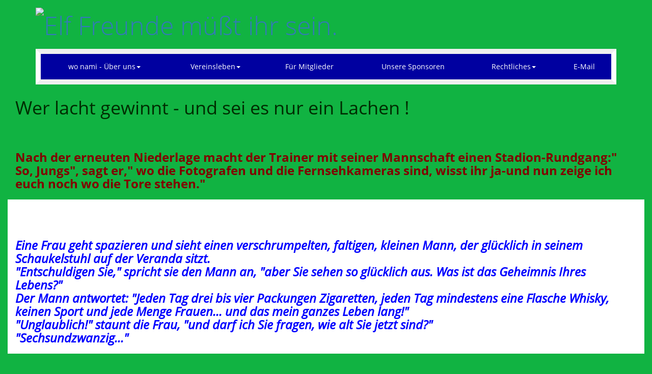

--- FILE ---
content_type: text/html; charset=UTF-8
request_url: https://gw-horka.de/Schmuntzelecke.php
body_size: 3277
content:
<!DOCTYPE html>
<!--[if IE 9]>
<html lang="de" class="ie9">
<![endif]-->
<!--[if !IE]><!-->
<html lang="de">
<!--<![endif]-->
<head>
<meta charset="UTF-8">
<meta http-equiv="X-UA-Compatible" content="IE=edge">
<meta name="viewport" content="width=device-width, initial-scale=1, maximum-scale=2">
<link rel="canonical" href="https://gw-horka.de/Schmuntzelecke.php">
<link rel="icon" type="image/jpeg" href="images/logo.jpg">
<link rel="shortcut icon" href="images/logo.jpg" type="image/jpeg; charset=binary">
<title>SV 'Grün-Weiß 92' Horka e.V. - Wer lacht gewinnt - und sei es nur ein Lachen !</title>
<link href="css/bootstrap.min.css" rel="stylesheet">
<link href="css/style.min.css?v=202406120719312"  rel="stylesheet">
<link href="css/varres.css?v=202406120719312" rel="stylesheet">
<!--[if lt IE 9]>
<script src="js/html5shiv.js"></script>
<script src="js/respond.min.js"></script>
<![endif]-->
<meta name="Generator" content="Tip-and-Go 3.52.1">
<meta name="description" content="Wer lacht gewinnt - und sei es nur ein Lachen !">
<meta name="revisit-after" content="30 days">
<meta name="keywords" lang="de" content="www.gw-horka.de,gw-horka,Grün-Weiß Horka,Grün-Weiß,SV Grün-Weiß 92  Horka e.V.,zeleno-beli,Fußball,alte Herren Horka,01920,Horka,Räckelwitz,Crostwitz,Ralbitz,">
<meta name="robots" content="index, follow,noimageindex">
<style>

</style>
<script defer type="application/javascript" src="js/klaro-config.php?v=202406120719312"></script>
<script defer type="application/javascript" src="js/klaro-no-css.js?v=202406120719312"></script>
</head>
<body>
<script>this.window.focus();var Bild;function Fenster(url,breite,hoehe,sb) {if (Bild && !Bild.closed) Bild.close();Bild=window.open(url,"Detailbilder","width="+breite+",height="+hoehe+",resizable=no,locationbar=no,menubar=no,scrollbars="+sb+",status=no,toolbar=no,dependent=yes,hotkeys=no");Bild.focus();}</script>
<div id="hed">
<div class="container">
<div class="headershadow">
<div> <!-- SchreibeHeaderBar -->
<div class="realnocontainer">
<div class="row headerbg">
<div class="realnocontainer equalheight">
<div class="col-xs-12 col-sm-12 col-md-12 col-lg-12 myheader middle">
<div class="logo">
<a href="/"><img src="images/logo.jpg" class="img-responsive" alt="Elf Freunde müßt ihr sein." title="Elf Freunde müßt ihr sein."></a>
</div>
</div>
</div> <!-- container1 -->
</div><!-- container -->
</div><!-- row -->
</div> <!-- container2 -->
<div class="clearfix"></div>
</div> <!-- SchreibeHeaderBar -->
<div class="realnocontainer header-menu">
<div class="row">
<div class="col-xs-12 col-sm-12 col-md-12 col-lg-12">
<nav class="navbar navbar-default">
<div class="container-fluid mainmenu">
<div class="navbar-header" id="navbar-brand-header">
<button type="button" class="navbar-toggle collapsed" data-toggle="collapse" data-target="#bs-example-navbar-collapse-1" aria-expanded="false"><span class="sr-only">Toggle navigation</span> <span class="icon-bar"></span> <span class="icon-bar"></span> <span class="icon-bar"></span> </button>
<a class="navbar-brand visible-sm visible-xs" id="navbar-brand-content" href="#">SV Grün-Weiß Horka </a>
</div>
<div class="collapse navbar-collapse" id="bs-example-navbar-collapse-1">
<ul class="nav navbar-nav">
<li class="dropdown"><a href="#" class="dropdown-toggle" data-toggle="dropdown" role="button" aria-haspopup="true" aria-expanded="false">wo nami - Über uns<span class="caret"></span></a>
<ul class="dropdown-menu">
<li><a href="index.php">Startseite</a></li>
<li><a href="Vereinschronik.php">Vereinschronik</a></li>
<li><a href="unsere_Mannschaft.php">unsere Mannschaft</a></li>
<li><a href="Anlage_Spielstaette.php">Anlage/Spielstätte</a></li>
<li><a href="Galerie.php">Galerie</a></li>
<li><a href="Schmuntzelecke.php">Schmuntzelecke</a></li>
<li><a href="Presseecho.php">Presseecho</a></li>
</ul>
</li>
<li class="dropdown"><a href="#" class="dropdown-toggle" data-toggle="dropdown" role="button" aria-haspopup="true" aria-expanded="false">Vereinsleben<span class="caret"></span></a>
<ul class="dropdown-menu">
<li><a href="Vereinsleben.php">Vereinsleben</a></li>
<li><a href="unsere_Spiele.php">unsere Spiele</a></li>
<li><a href="Rund_um_den_Verein.php">Rund um den Verein</a></li>
<li><a href="Spielplan.php">Spielplan</a></li>
<li><a href="Ergebnisse_Statistiken.php">Ergebnisse/Statistiken</a></li>
</ul>
</li>
<li><a href="gesichert/index.php">Für Mitglieder</a></li>
<li><a href="Unsere_Sponsoren_21.php">Unsere Sponsoren</a></li>
<li class="dropdown"><a href="#" class="dropdown-toggle" data-toggle="dropdown" role="button" aria-haspopup="true" aria-expanded="false">Rechtliches<span class="caret"></span></a>
<ul class="dropdown-menu">
<li><a href="datenschutz.php">Datenschutzerklärung</a></li>
<li><a href="impressum.php">Impressum</a></li>
</ul>
</li>
<li><a href="E_Mail.php">E-Mail</a></li>
</ul>
</div>
</div>
</nav>
</div>
</div>
</div><!--  container header-menu -->
</div> <!-- headershadow -->
</div> <!-- nocontainer -->
</div> <!-- id=hed -->
<div class="clearfix"></div>
<div id="blg">
<div class="nocontainer">
<div class="main-body content">
<div class="row">
<div class="col-xs-12 col-md-12 col-sm-12 padding-left-right-30 middlerow">
<div id="center">
<div class="inhalt">
<div class="even shadow header">
<div class="realnocontainer">
<section class="main"><h1 class="header">Wer lacht gewinnt - und sei es nur ein Lachen !</h1></section>
</div>
</div> <!-- container-->
<div class="even shadow">
<div class="realnocontainer">
<div class="img-para">
<div><font size=5 color="#ff0000"><b><br></b></font></div><div><font size=5 color="#800000"><b>Nach der erneuten Niederlage macht der Trainer mit seiner Mannschaft einen Stadion-Rundgang:" So, Jungs", sagt er," wo die Fotografen und die Fernsehkameras sind, wisst ihr ja-und nun zeige ich euch noch wo die Tore stehen." </b></font></div></div>
</div> <!-- container-->
</div>
<div class="odd shadow">
<div class="realnocontainer">
<div class="img-para">
<div><font size=5 color="#00ffff"><b><i><br></i></b></font></div><div><font size=5 color="#0000ff"><b><i><br></i></b></font></div><div><font size=5 color="#0000ff"><b><i><br></i></b></font></div><div><font size=5 color="#0000ff"><b><i>Eine Frau geht spazieren und sieht einen verschrumpelten, faltigen, kleinen Mann, der glücklich in seinem Schaukelstuhl auf der Veranda sitzt. </i></b></font></div><div><font size=5 color="#0000ff"><b><i>"Entschuldigen Sie," spricht sie den Mann an, "aber Sie sehen so glücklich aus. Was ist das Geheimnis Ihres Lebens?" </i></b></font></div><div><font size=5 color="#0000ff"><b><i>Der Mann antwortet: "Jeden Tag drei bis vier Packungen Zigaretten, jeden Tag mindestens eine Flasche Whisky, keinen Sport und jede Menge Frauen... und das mein ganzes Leben lang!" </i></b></font></div><div><font size=5 color="#0000ff"><b><i>"Unglaublich!" staunt die Frau, "und darf ich Sie fragen, wie alt Sie jetzt sind?" </i></b></font></div><div><font size=5 color="#0000ff"><b><i>"Sechsundzwanzig..." </i></b></font></div></div>
</div> <!-- container-->
</div>
<div class="even shadow">
<div class="realnocontainer">
<div class="img-para">
<div><font size=5 color="#993300"><b><u><br></u></b></font></div><div><font size=5 color="#993300"><b><u><br></u></b></font></div><div><font size=5 color="#993300"><b><u><br></u></b></font></div><div><font size=5 color="#993300"><b><u>Auf einer diamantenen Hochzeit erkundigt sich der Reporter beim Ehepaar </u></b></font></div><div><font size=5 color="#993300"><b><u>nach dem Geheimrezept für harmonisches Zusammenleben.</u></b></font></div><div><font size=5 color="#993300"><b>„Es begann während unserer Flitterwochen in Mexiko“, erzählt der Mann. </b></font></div><div><font size=5 color="#993300"><b>„Wir hatten einen Ausritt mit Maultieren. </b></font></div><div><font size=5 color="#993300"><b>Beim Aufsteigen trat das Tier meine Frau, worauf sie nur leise sagte ,Eins‘. </b></font></div><div><font size=5 color="#993300"><b>Nach einigen Kilometern wurde das Tier bockig und wollte nicht mehr weiter. </b></font></div><div><font size=5 color="#993300"><b>Sie sagte ganz leise ,Zwei‘. </b></font></div><div><font size=5 color="#993300"><b>In einer Schlucht schließlich wollte das Tier meine Frau abschmeißen. </b></font></div><div><font size=5 color="#993300"><b>Meine Frau sagte ,Drei‘, zog einen Revolver und erschoss das Tier. </b></font></div><div><font size=5 color="#993300"><b>Daraufhin fragte ich sie, ob das denn unbedingt nötig gewesen wäre. </b></font></div><div><font size=5 color="#993300"><b>Sie schaute mich nur an und sagte leise ,Eins‘.</b></font></div><div><font size=4 color="#993300"><b><br></b></font></div></div>
</div> <!-- container-->
</div>
<div class="odd shadow">
<div class="realnocontainer">
<div class="img-para">
<div><font size=5><b><br></b></font></div><div><font size=5><b><br></b></font></div><div><font size=5><b>Treffen sich zwei Freunde. </b></font></div><div><font size=5><b>Sagt der eine: "Du siehst aber schlecht aus. Bist Du krank?" </b></font></div><div><font size=5><b>"Ja. ich war beim Arzt und dieser hat bei mir eine Organverschiebung festgestellt." </b></font></div><div><font size=5><b>"Eine Organverschiebung? Das habe ich noch nie gehört. Was ist das?" </b></font></div><div><font size=5><b>"Meine Leber ist im Arsch!"</b></font></div><div><font size=5><b><br></b></font></div></div>
</div> <!-- container-->
</div>
</div>
</div>
</div>
</div> <!-- row -->
</div> <!-- main-body content -->
</div> <!-- container -->
</div> <!-- blg -->
<div class="clearfix"></div>
<div class="container myf">
<div class="bg-color">
<footer>
<div class="subfooter">
<div class="realnocontainer">
<div class="row">
<div class="col-md-4">
<nav class="navbar navbar-default" >
<div class="navbar-collapse firstfooter" >
<ul class="nav navbar-nav">
<li>©2024 SV Grün-Weiß Horka </li>
</ul>
</div>
</nav>
</div>
<div class="col-md-8">
<nav class="navbar navbar-default" role="navigation">
<div class="navbar-collapse" id="navbar-collapse-2">
<ul class="nav navbar-nav">
<li><a href="index.php">Startseite</a></li>
<li><a href="sitemap.php">Sitemap</a></li>
<li><a href="E_Mail.php">Kontakt</a></li>
<li><a href="datenschutz.php">Datenschutzerklärung</a></li>
<li><a href="impressum.php">Impressum</a></li>
<li><a onclick="return klaro.show();">Cookie-Einstellungen</a></li>
</ul>
</div>
</nav>
</div>
</div>
</div>
</div>
</footer>
</div>
</div> <!-- myf -->
<link href="css/klaro.min.css?v=202406120719312" rel="stylesheet">
<link href="css/lightbox.min.css" rel="stylesheet">
<link href="css/fontawesome-all.min.css?v=202406120719312" rel="stylesheet">
<script src="js/jquery-3.5.1.min.js?v=202406120719312"></script>
<script src="js/bootstrap.min.js"></script>
<script src="js/lightbox.js"></script>
<script src="js/scriptresti.js?v=202406120719312"></script>
</body>
</html>


--- FILE ---
content_type: text/css
request_url: https://gw-horka.de/css/style.min.css?v=202406120719312
body_size: 10149
content:
@font-face {font-family: 'Open Sans';font-style: normal;font-weight: 300;src: url('../fonts/open-sans-v15-latin-300.eot');src: local('Open Sans Light'), local('OpenSans-Light'), url('../fonts/open-sans-v15-latin-300.eot?#iefix') format('embedded-opentype'), url('../fonts/open-sans-v15-latin-300.woff2') format('woff2'), url('../fonts/open-sans-v15-latin-300.woff') format('woff'), url('../fonts/open-sans-v15-latin-300.ttf') format('truetype'), url('../fonts/open-sans-v15-latin-300.svg#OpenSans') format('svg');}@font-face {font-family: 'Open Sans';font-style: normal;font-weight: 400;src: url('../fonts/open-sans-v15-latin-regular.eot');src: local('Open Sans Regular'), local('OpenSans-Regular'), url('../fonts/open-sans-v15-latin-regular.eot?#iefix') format('embedded-opentype'), url('../fonts/open-sans-v15-latin-regular.woff2') format('woff2'), url('../fonts/open-sans-v15-latin-regular.woff') format('woff'), url('../fonts/open-sans-v15-latin-regular.ttf') format('truetype'), url('../fonts/open-sans-v15-latin-regular.svg#OpenSans') format('svg');}@font-face {font-family: 'Open Sans';font-style: italic;font-weight: 400;src: url('../fonts/open-sans-v15-latin-italic.eot');src: local('Open Sans Italic'), local('OpenSans-Italic'), url('../fonts/open-sans-v15-latin-italic.eot?#iefix') format('embedded-opentype'), url('../fonts/open-sans-v15-latin-italic.woff2') format('woff2'), url('../fonts/open-sans-v15-latin-italic.woff') format('woff'), url('../fonts/open-sans-v15-latin-italic.ttf') format('truetype'), url('../fonts/open-sans-v15-latin-italic.svg#OpenSans') format('svg');}@font-face {font-family: 'Open Sans';font-style: normal;font-weight: 600;src: url('../fonts/open-sans-v15-latin-600.eot');src: local('Open Sans SemiBold'), local('OpenSans-SemiBold'), url('../fonts/open-sans-v15-latin-600.eot?#iefix') format('embedded-opentype'), url('../fonts/open-sans-v15-latin-600.woff2') format('woff2'), url('../fonts/open-sans-v15-latin-600.woff') format('woff'), url('../fonts/open-sans-v15-latin-600.ttf') format('truetype'), url('../fonts/open-sans-v15-latin-600.svg#OpenSans') format('svg');}@font-face {font-family: 'Open Sans';font-style: normal;font-weight: 700;src: url('../fonts/open-sans-v15-latin-700.eot');src: local('Open Sans Bold'), local('OpenSans-Bold'), url('../fonts/open-sans-v15-latin-700.eot?#iefix') format('embedded-opentype'), url('../fonts/open-sans-v15-latin-700.woff2') format('woff2'), url('../fonts/open-sans-v15-latin-700.woff') format('woff'), url('../fonts/open-sans-v15-latin-700.ttf') format('truetype'), url('../fonts/open-sans-v15-latin-700.svg#OpenSans') format('svg');}@media only screen and (min-device-width: 320px) and (max-device-width: 667px) {.content-bg {background: #dcdcdc;font-family: 'Open Sans', sans-serif;margin: 0px;}#hed .pre-header-bg {display: block;height: auto;border-bottom: 1px solid #e4e3e3;}#hed .header-bg {background-color: #262626;display: block;height: auto;}#hed .top-lft {text-align: center;margin: 10px 0px 20px;font-family: 'Open Sans', sans-serif;}#hed .top-lft li {margin: 5px 0px;}#hed .pre-header-bg li i {padding-right: 5px;}#hed .logo {font-size: 50px;font-family: 'Open Sans', sans-serif;font-weight: 300;text-align: center;}#hed i.fa.ver-align {vertical-align: middle;}#hed .top-lft li a {color: transparent;}#hed .logo img {text-align: center;margin: 0 auto;}#hed .social-align {text-align: center;margin: 7px 0px;color: #fff;font-size: 12px;}#hed .social-align li a {}#hed .social-align li a:hover {opacity: 0.5;}#hed .top-list-align {text-align: center;margin: 0 0 10px;}#hed .top-list-align li a {font-size: 12px;font-family: 'Open Sans', sans-serif;}#hed .navbar-default {background-color: transparent;margin-bottom: 0px;}#hed .navbar {-webkit-border-radius: 0px;-moz-border-radius: 0px;-o-border-radius: 0px;border-radius: 0px;}#hed .navbar-default .navbar-collapse, #hed .navbar-default .navbar-form {border-color: transparent;}#hed .navbar-default .navbar-nav>li>a {color: #eae8e8;font-size: 14px;font-family: 'Open Sans', sans-serif;}#hed .dropdown-menu>li>a {font-family: 'Open Sans', sans-serif;}#hed .container-fluid {padding-right: 0px;padding-left: 0px;}#hed .navbar-collapse {padding-right: 0px;padding-left: 0px;font-family: 'Open Sans', sans-serif;}#hed .cart a:hover {background-color: #457B9D;color: #F1FAEE;border-color: #457B9D;}#hed .form-control:focus {border-color: #457B9D;outline: 0;-webkit-box-shadow: none;box-shadow: none;}#hed .navbar-default .navbar-nav>.open>a, #hed .navbar-default .navbar-nav>.open>a:focus, #hed .navbar-default .navbar-nav>.open>a:hover {color: #fff;}#hed .dropdown-menu>li>a {font-family: 'Open Sans', sans-serif;color: #000000;}#hed .dropdown-menu>li>a:focus, #hed .dropdown-menu>li>a:hover {color: #fff;text-decoration: none;font-family: 'Open Sans', sans-serif;}#hed .navbar-default .navbar-nav>li>a:focus, #hed .navbar-default .navbar-nav>li>a:hover {color: #fff;font-family: 'Open Sans', sans-serif;}#hed .navbar-nav>li>a {margin: -1px 0px;}#hed .list-align {text-align: center;}#hed .navbar-brand {color: #ccc;font-family: 'Open Sans', sans-serif;}#hed .navbar-nav {margin: 0;}#hed .search-bx {float: right;position: absolute;right: 6%;top: 16%;}#hed input {outline: none;}#hed input[type=search] {-webkit-appearance: textfield;-webkit-box-sizing: content-box;font-family: inherit;font-size: 100%;}#hed input::-webkit-search-decoration, #hed input::-webkit-search-cancel-button {display: none;}#hed input[type=search] {border: solid 1px;padding: 0px 10px 0px 32px;width: 55px;font-family: 'Open Sans', sans-serif;-webkit-border-radius: 10em;-moz-border-radius: 10em;border-radius: 10em;-webkit-transition: all .5s;-moz-transition: all .5s;transition: all .5s;}#hed input[type=search]:focus {width: 210px;background-color: #fff;font-family: 'Open Sans', sans-serif;border: solid 1px #ccc;}#search-bx input[type=search] {width: 11px;height: 30px;padding-left: 15px;color: transparent;cursor: pointer;font-family: 'Open Sans', sans-serif;margin: 7px;}#search-bx input[type=search]:hover {background-color: #fff;}#search-bx input[type=search]:focus {width: 130px;padding-left: 32px;color: #000;background-color: #fff;cursor: auto;font-family: 'Open Sans', sans-serif;}#search-bx input:-moz-placeholder {color: transparent;}#search-bx input::-webkit-input-placeholder {color: transparent;}#hed .label {border-radius: 0;font-family: "Open Sans", sans-serif;font-size: 11px;font-weight: 400;letter-spacing: 1px;}#hed .label-default {background-color: transparent;}#hed .description {color: #f0f0f0;display: block;font-family: "Open Sans", sans-serif;font-size: 14px;font-weight: 400;left: 0;line-height: 22px;margin: 75px auto;padding: 15px 15px 40px;position: absolute;text-align: left;}#hed .short-title {color: #f0fff0;display: block;font-family: "Open Sans", sans-serif;font-size: 18px;font-weight: 700;letter-spacing: 1px;line-height: 20px;margin: 10px 0 auto;padding: 10px;position: absolute;right: 0;text-align: center;left: 0;}}@media only screen and (min-width: 321px) {}@media only screen and (max-width: 320px) {}@media only screen and (min-device-width: 768px) and (max-device-width: 1024px) {.content-bg {background: #dcdcdc;font-family: 'Open Sans', sans-serif;margin: 0px;}#hed .pre-header-bg {display: block;height: auto;border-bottom: 1px solid #e4e3e3;}#hed .header-bg {background-color: #262626;display: block;height: auto;}#hed .top-lft {text-align: right;margin: 22px 0px;font-family: 'Open Sans', sans-serif;}#hed .pre-header-bg li i {padding-right: 5px;}#hed .logo {font-size: 45px;font-family: 'Open Sans', sans-serif;font-weight: 300;}#hed i.fa.ver-align {vertical-align: middle;}#hed .top-lft li a {color: transparent;}#hed .social-align {text-align: left;margin: 7px 0px;color: #fff;font-size: 12px;}#hed .social-align li a:hover {opacity: 0.5;}#hed .top-list-align {text-align: right;margin: 7px 0px;}#hed .top-list-align li a {font-size: 12px;font-family: 'Open Sans', sans-serif;}#hed .navbar-default {background-color: transparent;margin-bottom: 0px;}#hed .navbar {-webkit-border-radius: 0px;-moz-border-radius: 0px;-o-border-radius: 0px;border-radius: 0px;}#hed .navbar-default .navbar-collapse, #hed .navbar-default .navbar-form {border-color: transparent;}#hed .navbar-default .navbar-nav>li>a {color: #eae8e8;font-size: 14px;font-family: 'Open Sans', sans-serif;}#hed .dropdown-menu>li>a {font-family: 'Open Sans', sans-serif;}#hed .container-fluid {padding-right: 0px;padding-left: 0px;}#hed .navbar-collapse {padding-right: 0px;padding-left: 0px;font-family: 'Open Sans', sans-serif;}#hed .cart a:hover {background-color: #457B9D;border-color: #457B9D;}#hed .form-control:focus {border-color: #457B9D;outline: 0;-webkit-box-shadow: none;box-shadow: none;}#hed .navbar-default .navbar-nav>.open>a, #hed .navbar-default .navbar-nav>.open>a:focus, #hed .navbar-default .navbar-nav>.open>a:hover {color: #f0f0f0;}#hed .dropdown-menu>li>a {font-family: 'Open Sans', sans-serif;color: #000000;}#hed .dropdown-menu>li>a:focus, #hed .dropdown-menu>li>a:hover {color: #fff;text-decoration: none;font-family: 'Open Sans', sans-serif;}#hed .navbar-default .navbar-nav>li>a:focus, #hed .navbar-default .navbar-nav>li>a:hover {color: #f0f0f0;font-family: 'Open Sans', sans-serif;}#hed .navbar-nav>li>a {margin: -1px 0px;}#hed .search-bx {float: right;position: absolute;right: 6%;top: 16%;}#hed input {outline: none;}#hed input[type=search] {-webkit-appearance: textfield;-webkit-box-sizing: content-box;font-family: inherit;font-size: 100%;}#hed input::-webkit-search-decoration, #hed input::-webkit-search-cancel-button {display: none;}#hed input[type=search] {border: solid 1px;padding: 0px 10px 0px 32px;width: 55px;font-family: 'Open Sans', sans-serif;-webkit-border-radius: 10em;-moz-border-radius: 10em;border-radius: 10em;-webkit-transition: all .5s;-moz-transition: all .5s;transition: all .5s;}#hed input[type=search]:focus {width: 130px;background-color: #fff;font-family: 'Open Sans', sans-serif;border: solid 1px #ccc;}#search-bx input[type=search] {width: 5px;height: 27px;padding-left: 15px;color: transparent;cursor: pointer;font-family: 'Open Sans', sans-serif;}#search-bx input[type=search]:hover {background-color: #fff;}#search-bx input[type=search]:focus {width: 130px;padding-left: 32px;color: #000;background-color: #fff;cursor: auto;font-family: 'Open Sans', sans-serif;margin-top: 8px;}#search-bx input:-moz-placeholder {color: transparent;}#search-bx input::-webkit-input-placeholder {color: transparent;}#hed .dropdown-menu {border-radius: 0;box-shadow: none;xwidth: 100%;}#hed .label {border-radius: 0;font-family: "Open Sans", sans-serif;font-size: 11px;font-weight: 400;}#hed .label-default {background-color: transparent }#hed .description {color: #f0f0f0;display: block;font-family: "Open Sans", sans-serif;font-size: 14px;font-weight: 400;left: 0;line-height: 22px;margin: 45px auto;padding: 15px 15px 40px;position: absolute;text-align: left;}#hed .short-title {color: #f0fff0;display: block;font-family: "Open Sans", sans-serif;font-size: 18px;font-weight: 700;letter-spacing: 1px;line-height: 20px;margin: 10px 0 auto;padding: 10px;position: absolute;right: 0;text-align: center;left: 0;}}@media only screen and (min-device-width: 768px) and (max-device-width: 1024px) and (orientation: landscape) {}@media only screen and (min-device-width: 768px) and (max-device-width: 1024px) and (orientation: portrait) {}@media only screen and (min-width: 1224px) {#hed .pre-header-bg {height: auto;margin: 0 15px;position: relative;width: auto;}#hed .header-bg {background-color: #262626;display: block;height: auto;}#hed .top-lft {text-align: right;font-family: 'Open Sans', sans-serif;}#hed ul.top-lft li a:hover {background: transparent;text-decoration: none;border-radius: 3px;-webkit-border-radius: 3px;-moz-border-radius: 3px;-o-border-radius: 3px;padding-bottom: 4px;}#hed .pre-header-bg li i {padding-right: 5px;}#hed .logo {font-size: 50px;font-family: 'Open Sans', sans-serif;font-weight: 300;height: auto;}#hed i.fa.ver-align {vertical-align: middle;}#hed .social-align {text-align: left;margin: 7px 0px;font-size: 12px;}#hed .social-align li {font-family: 'Open Sans', sans-serif;font-size: 12px;}#hed .social-align li a:hover {opacity: 0.5;}#hed .top-list-align {text-align: right;margin: 0px;}#hed .top-list-align li {border-left: 1px solid #444;line-height: 35px;padding: 0px 15px;}#hed .top-list-align li:last-child {border-right: 1px solid #444;}#hed .top-list-align li a {font-size: 12px;font-family: 'Open Sans', sans-serif;boder-right: 1px solid #ccc;}#hed .top-list-align li a:hover {text-decoration: none;color: #fff;}#hed .header-menu .navbar-default {background-color: #444;}#hed .navbar {-webkit-border-radius: 0px;-moz-border-radius: 0px;-o-border-radius: 0px;border-radius: 0px;}#hed .navbar-default .navbar-collapse, #hed .navbar-default .navbar-form {border-color: transparent;}#hed .header-menu .navbar-default .navbar-nav>li>a {color: #eae8e8;font-size: 14px;font-family: 'Open Sans', sans-serif;}#hed .container-fluid {padding-right: 0px;padding-left: 0px;}#hed .navbar-collapse {padding-right: 0px;padding-left: 0px;font-family: 'Open Sans', sans-serif;}#hed .cart a:hover {background-color: #457B9D;border-color: #457B9D;}#hed .form-control:focus {border-color: #457B9D;outline: 0;-webkit-box-shadow: none;box-shadow: none;}#hed .navbar-default .navbar-nav>.open>a, #hed .navbar-default .navbar-nav>.open>a:focus, #hed .navbar-default .navbar-nav>.open>a:hover {color: #ffffff;}#hed .dropdown-menu>li>a:focus, #hed .dropdown-menu>li>a:hover {color: #fff;text-decoration: none;font-family: 'Open Sans', sans-serif;}#hed .dropdown-menu>li>a {font-family: 'Open Sans', sans-serif;color: #000000;}#hed .navbar-default .navbar-nav>li>a:focus, #hed .navbar-default .navbar-nav>li>a:hover {color: #FFFFFF;font-family: 'Open Sans', sans-serif;}#hed .navbar-nav>li>a {}#hed .search-bx {float: right;position: absolute;right: 6%;top: 16%;}#hed input {outline: none;}#hed input[type=search] {-webkit-appearance: textfield;-webkit-box-sizing: content-box;font-family: inherit;font-size: 100%;}#hed input::-webkit-search-decoration, #hed input::-webkit-search-cancel-button {display: none;}#hed input[type=search] {border: solid 1px;padding: 0px 10px 0px 32px;width: 55px;font-family: 'Open Sans', sans-serif;-webkit-border-radius: 10em;-moz-border-radius: 10em;border-radius: 10em;-webkit-transition: all .5s;-moz-transition: all .5s;transition: all .5s;}#hed input[type=search]:focus {width: 130px;background-color: #fff;font-family: 'Open Sans', sans-serif;}#search-bx input[type=search] {width: 5px;height: 27px;padding-left: 15px;color: transparent;cursor: pointer;font-family: 'Open Sans', sans-serif;}#search-bx input[type=search]:hover {background-color: #fff;}#search-bx input[type=search]:focus {width: 130px;padding-left: 32px;color: #000;background-color: #fff;cursor: auto;font-family: 'Open Sans', sans-serif;border: 1px solid #868686;}#search-bx input:-moz-placeholder {color: transparent;}#search-bx input::-webkit-input-placeholder {color: transparent;}#hed .label {font-size: 25px;line-height: 27px;letter-spacing: 1px;border-radius: 0px;-webkit-border-radius: 0px;-moz-border-radius: 0px;-o-border-radius: 0px;font-weight: 400;}#hed .label-default {background-color: transparent;}#hed .dropdown-menu {border-radius: 0;box-shadow: none;}#hed .background-bg img {position: fixed;}#hed .description {position: absolute;color: #f0f0f0;display: block;margin: 0 auto;text-align: left;padding: 20px;border: 1px solid #ccc;margin-top: 150px;line-height: 22px;font-family: 'Open Sans', sans-serif;font-weight: 400;font-size: 14px;}#hed .short-title {position: absolute;color: #f0fff0;display: block;margin: 0 auto;text-align: right;margin-top: 320px;line-height: 20px;right: 0;font-family: 'Open Sans', sans-serif;font-weight: 700;letter-spacing: 1px;}}@media only screen and (min-width: 1824px) {}#hed .dropdown-submenu {position: relative;}#hed .dropdown-submenu>.dropdown-menu {top: 0;left: 100%;margin-top: -6px;margin-left: -1px;-webkit-border-radius: 0px;-moz-border-radius: 0px;border-radius: 0px;}#hed .dropdown-submenu:hover>.dropdown-menu {display: block;}#hed .dropdown-submenu>a:after {display: block;content: " ";float: right;width: 0;height: 0;border-color: transparent;border-style: solid;border-width: 5px 0 5px 5px;border-left-color: #cccccc;margin-top: 5px;margin-right: -10px;}#hed .dropdown-submenu:hover>a:after {border-left-color: #ffffff;}#hed .dropdown-submenu.pull-left {float: none;}#hed .dropdown-submenu.pull-left>.dropdown-menu {left: -100%;margin-left: 10px;-webkit-border-radius: 0px;-moz-border-radius: 0px;border-radius: 0px;}#hed .copyright {text-align: center;padding: 10px;}.content-bg {font-family: 'Open Sans', sans-serif;font-size: 14px;line-height: 1.42857143;color: #555;background-color: #fff;}#blg a i.fa, #blg button i.fa {margin: 0px }.space-top {padding: 50px;background: #e6e5e5;margin: 0px 0px 50px 0px;font-size: 45px;font-weight: 600;text-transform: uppercase;letter-spacing: 5px;text-align: center;font-family: 'Open Sans', sans-serif;}.space-bottom {padding: 70px 0px;background: #e6e5e5;margin: 50px 0px 0px 0px;font-size: 45px;font-weight: 600;text-transform: uppercase;letter-spacing: 5px;text-align: center;}#blg .input-group-btn .btn {height: 34px }#blg .info-bar {line-height: 19px;vertical-align: middle;margin-bottom: 20px;background-color: #f5f5f5;padding: 10px;border: 1px solid #ccc;margin-top: 20px;font-size: 12px;font-family: 'Open Sans', sans-serif;}#blg .list-group-item.disabled, #blg .list-group-item.disabled:hover, #blg .list-group-item.disabled:focus {background: -moz-linear-gradient(269deg, #0891FF 0%, #05C1FF 50%, #0891FF 100%);background: -webkit-gradient(linear, left top, left bottom, color-stop(0%, #0891FF), color-stop(50%, #05C1FF), color-stop(100%, #0891FF));background: -webkit-linear-gradient(269deg, #0891FF 0%, #05C1FF 50%, #0891FF 100%);background: -o-linear-gradient(269deg, #0891FF 0%, #05C1FF 50%, #0891FF 100%);background: -ms-linear-gradient(269deg, #0891FF 0%, #05C1FF 50%, #0891FF 100%);background: linear-gradient(181deg, #0891FF 0%, #05C1FF 50%, #0891FF 100%);filter: progid:DXImageTransform.Microsoft.gradient( startColorstr='#0891FF', endColorstr='#0891FF',GradientType=0 );color: #fff !important;}#blg .list-group-item:first-child {border-top-left-radius: 3px;border-top-right-radius: 3px;}#blg .list-group-item {padding: 5px 10px !important;position: relative;background-color: #fff;border: 1px solid #e6e4e4;display: block;border-bottom: transparent;position: relative;border-bottom-right-radius: 0px;border-bottom-left-radius: 0px;}#blg .list-group-item.blog {padding: 14px 20px 8px 20px !important;}#blg .list-group-item-one {background-color: #fff;border: 1px solid #e6e4e4;display: block;padding: 0 20px !important;position: relative;}#blg .list-group-item a {font-family: 'Open Sans', sans-serif;}#blg .list-group.border-bot {border-bottom: 2px solid #e6e4e4 !important;}#blg .list-group.sidebar-overflow {border: 1px solid #cac8c8 !important;}#blg .list-group.sidebar-overflow.half {height: 120px;}#blg label {display: inline-block;font-size: 12px !important;font-weight: 500 !important;margin-bottom: 5px;max-width: 100%;}#blg .yellow {float: right;color: #fffa00;}#blg .green {float: right;color: #00CC00;}#blg .red {float: right;color: #ff3c00;}#blg .gray {float: right;color: #999999;}#blg .orange {float: right;color: #FFCC00;}#blg .blue {float: right;color: #0000FF;}#blg .black {float: right;color: #333333;}#blg .white {float: right;color: #f8f8f8;}#blg .brand-count {font-size: 11px;text-align: left;display: inline-block;padding-left: 10px;color: #7D7B7B;font-family: 'Open Sans', sans-serif;}#blg .label-warning {background-color: #F39300;}#blg .pu-price {text-align: left;}#blg .list-inline > li {line-height: 30px;}#blg p.cross {text-decoration: line-through;font-size: 11px;color: #848484;border-bottom: 1px solid #ccc;}#blg .pu-price .pu-discount, {color: #848484;padding-bottom: 2px;}#blg .pu-old {color: #848484;text-decoration: line-through;}#blg .pu-border-top {border-top: 1px solid #c9c9c9;padding-top: 12px;}#blg .pu-final {color: #333;padding: 2px 0px;}#blg .fk-font-17 {font-size: 17px;font-family: 'Open Sans', sans-serif;}#blg .fk-bold {font-weight: bold;}#blg .pu-emi {color: #565656;}#blg .fk-font-12 {font-size: 11px;}#blg .pu-usp {border-bottom: 1px solid #ccc;border-top: 1px solid #ccc;font-size: 11px;list-style-type: disc;margin-top: 4px;padding-bottom: 5px;padding-left: 10px;font-family: 'Open Sans', sans-serif;}#blg ul.pu-usp li {font-size: 11px !important;color: #848484;line-height: 20px !important;}#blg .new-float {float: right;}@media (max-width: 991px) {#blg .info-bar .products-showing {text-align: center }}#blg .info-bar .products-number-sort {font-size: 13px font-family: 'Open Sans', sans-serif;}@media (max-width: 991px) {#blg .info-bar .products-number-sort {text-align: center;margin-top: 10px }}#blg .info-bar .products-number {text-align: center }#blg .info-bar .products-number strong {margin-right: 10px }#blg .info-bar .products-sort-by {text-align: right;}#blg .info-bar .products-sort-by select {margin-left: 10px;margin-left: 10px;font-size: 12px;height: 25px;padding: 2px 2px;}#blg .btn-default {color: #fff;}@media (max-width: 991px) {#blg .info-bar .products-sort-by {margin: 0 }}@media (max-width: 767px) {#blg .info-bar .products-sort-by {text-align: center;margin: 10px 0 0 }}#blg .product {background: #fff;border-bottom: dotted 1px #e6e6e6;-webkit-box-sizing: border-box;-moz-box-sizing: border-box;box-sizing: border-box;margin-bottom: 30px;overflow: hidden;text-align: center;-webkit-transition: all .2s ease-out;-moz-transition: all .2s ease-out;transition: all .2s ease-out }#blg .product .image {overflow: hidden;position: relative;border: 1px solid #f0f0f0;}#blg .product .image:hover {}#blg .product .image img {-webkit-transition: all .2s ease-out;-moz-transition: all .2s ease-out;transition: all .2s ease-out }@media (max-width: 767px) {#blg .product .image img.img-responsive {min-width: 100% }}#blg .product .image .quick-view-button {position: absolute;top: 50%;margin-top: -15px;left: 50%;margin-left: -50px;-webkit-transition: all .2s ease-out;-moz-transition: all .2s ease-out;transition: all .2s ease-out }#blg .product .image .quick-view-button .btn {opacity: 0;filter: alpha(opacity=0);font-size: 11px;width: 100%;text-align: center;font-family: 'Open Sans', sans-serif;}@media (max-width: 767px) {#blg .product .image .quick-view-button {display: none }}#blg .product .text {padding: 20px;background: #fafafa;}#blg .product .text h3 {font-size: 18px;font-weight: 700;height: 43.2px;margin-bottom: 0 }#blg .product .text h3 a {color: #555 }#blg .product .text p.price {font-size: 18px;font-family: 'Open Sans', sans-serif;}#blg .product .text p.price del {color: #999 }#blg .product .buttons {clear: both;position: absolute;display: none;bottom: 0;-webkit-box-sizing: border-box;-moz-box-sizing: border-box;box-sizing: border-box;width: 100%;border: solid 1px transparent;padding: 20px;background: rgba(255, 255, 255, 0.9);-webkit-transition: all .2s ease-out;-moz-transition: all .2s ease-out;transition: all .2s ease-out;text-align: center }#blg .product .buttons .btn {margin-bottom: 20px }#blg .product:hover {top: 0 }#blg .product:hover .quick-view-button .btn {opacity: .9;filter: alpha(opacity=80) }#blg .product:hover .image img {-webkit-transform: scale(1.1, 1.1);-ms-transform: scale(1.1, 1.1);transform: scale(1.1, 1.1) }#blg .product p.brand {font-weight: 400;font-size: 15px;text-align: left;margin: -5px 0px 5px 0px;padding: 0px;}#blg small, #blg .small {font-size: 12px;font-family: 'Open Sans', sans-serif;font-weight: 400;line-height: 20px;margin-bottom: -4px;color: #333;text-align: left;padding: 5px;}#blg .pages {text-align: center }#blg .pages .pagination {text-align: center }#blg .mainImage {margin-bottom: 40px }#blg a {}#blg a:hover, #blg a:focus {text-decoration: underline }#blg a:focus {outline: none;outline: 5px auto -webkit-focus-ring-color;outline-offset: -2px }#blg .img-rounded {border-radius: 0 }#blg .btn {font-weight: 700;font-family: 'Open Sans', sans-serif;text-transform: uppercase;letter-spacing: .1em;padding: 6px 12px;font-size: 12px;line-height: 1.42857143;border-radius: 0 }#blg .btn-primary {background-color: #fff;}#blg .btn-primary:hover, #blg .btn-primary:focus, #blg .btn-primary:active, #blg .btn-primary.active, #blg .open .dropdown-toggle.btn-primary {background-color: #ebebeb;border-color: #389985 }#blg .btn-primary:active, #blg .btn-primary.active, #blg .open .dropdown-toggle.btn-primary {background-image: none }#blg .btn-primary.disabled, #blg .btn-primary[disabled], fieldset[disabled] .btn-primary, #blg .btn-primary.disabled:hover, #blg .btn-primary[disabled]:hover, fieldset[disabled] .btn-primary:hover, #blg .btn-primary.disabled:focus, #blg .btn-primary[disabled]:focus, fieldset[disabled] .btn-primary:focus, #blg .btn-primary.disabled:active, #blg .btn-primary[disabled]:active, fieldset[disabled] .btn-primary:active, #blg .btn-primary.disabled.active, #blg .btn-primary[disabled].active, fieldset[disabled] .btn-primary.active {background-color: #fff;}#blg .btn-primary .badge {color: #fff;}#blg .btn-primary:hover, #blg .btn-primary:focus, #blg .btn-primary:active, #blg .btn-primary.active {color: #fff;}#blg .btn-lg {padding: 10px 16px;font-size: 18px;line-height: 1.33;border-radius: 0 }#blg .btn-sm {padding: 1px 3px;font-size: 12px;line-height: 1.5;border-radius: 0;font-family: 'Open Sans', sans-serif;}#blg .btn-xs {padding: 1px 5px;font-size: 10px;line-height: 1.5;border-radius: 0;float: right;margin-top: 3px;}#blg .dropdown-menu>li>a {padding: 8px 20px }#blg .label {display: inline;padding: .2em .6em .3em;font-size: 75%;font-weight: 700;line-height: 1;color: #fff;text-align: center;white-space: nowrap;vertical-align: baseline;border-radius: .25em;font-family: 'Open Sans', sans-serif;}#blg label {font-weight: normal }.form-control {display: block;width: 100%;height: 34px;padding: 6px 12px;font-size: 14px;line-height: 1.42857143;color: #555;background-color: #fff;background-image: none;border: 1px solid #ccc;border-radius: 0;-webkit-box-shadow: none;box-shadow: none }#blg .form-control::-moz-placeholder {color: #999;opacity: 1 }#blg .form-control:-ms-input-placeholder {color: #999 }#blg .form-control::-webkit-input-placeholder {color: #999 }#blg .form-control:focus {border-color: #66afe9;outline: 0;-webkit-box-shadow: inset 0 1px 1px rgba(0, 0, 0, .075), 0 0 8px rgba(102, 175, 233, 0.6);box-shadow: inset 0 1px 1px rgba(0, 0, 0, .075), 0 0 8px rgba(102, 175, 233, 0.6) }#blg .form-group {margin-bottom: 20px }#blg .pagination {margin: 20px 0;font-family: 'Open Sans', sans-serif;border-radius: 0 }#blg .pagination>li>a, #blg .pagination>li>span {padding: 6px 12px;line-height: 1.42857143;text-decoration: none;background-color: #fff;border: 1px solid #ddd }#blg .pagination>li>a:hover, #blg .pagination>li>span:hover, #blg .pagination>li>a:focus, #blg .pagination>li>span:focus {background-color: #e6e6e6;border-color: #adadad;}#blg .pagination>.active>a, #blg .pagination>.active>span, #blg .pagination>.active>a:hover, #blg .pagination>.active>span:hover, #blg .pagination>.active>a:focus, #blg .pagination>.active>span:focus {z-index: 2;color: #fff;}#blg .pagination>.disabled>span, #blg .pagination>.disabled>span:hover, #blg .pagination>.disabled>span:focus, #blg .pagination>.disabled>a, #blg .pagination>.disabled>a:hover, #blg .pagination>.disabled>a:focus {color: #999;background-color: #fff;border-color: #ddd }#blg .pagination > li:first-child > a, #blg .pagination > li:first-child > span {margin-left: 0;border-top-left-radius: 0px;border-bottom-left-radius: 0px;}#blg .pagination > li:last-child > a, #blg .pagination > li:last-child > span {border-top-right-radius: 0px;border-bottom-right-radius: 0px;}#blg a.list-group-item.active>.badge, #blg .nav-pills>.active>a>.badge {background-color: #fff }#blg .price-border {border: 1px solid #ccc;}#blg .price-mar {margin: 15px;}#blg .price-range {border: 0;color: #f6931f;font-weight: bold;width: 50%;}.list-tag {margin: 19px 0px 16px 0px;}#blg .list-tag a {margin-bottom: 5px;margin-right: 5px;position: relative;display: inline-block;}#blg .tag {background: #a1b1c1;color: #fff;display: inline-block;font-size: .8em;font-weight: 500;letter-spacing: 1px;padding: 6px 10px;text-transform: uppercase;font-family: 'Open Sans', sans-serif;}#blg .num {background: #ffb600;display: inline-block;font-size: .8em;padding: 6px 10px;color: #fff;position: relative;margin-left: -2px;}input[type="search"] {background: #fff;border: 1px solid #e5e5e5;color: #888;float: left;height: auto;letter-spacing: 1px;margin: 0;padding: 10px;width: 100%;outline: none;font-family: 'Open Sans', sans-serif;}#blg .search_btn {background: none;border: none;color: #ffb600;float: left;right: 0;font-size: 14px;height: 40px;line-height: 38px;min-width: 40px;position: absolute;vertical-align: bottom;}#blg .subscribe {position: relative;margin: 20px 0px 18px 0px;display: block;}#blg .submit_btn {margin-top: 10px;background: #f0f0f0;border: 1px solid #e2e1e1;color: #7D7B7B;padding: 8px;height: auto;width: 100%;border-radius: 0px;}*/#blg a.view-more-one:hover {color: #032aff;}#blg a i.fa.fa-facebook:hover {color: #3b5998;}#blg a i.fa.fa-twitter:hover {color: #1dcaff;}#blg a i.fa.fa-pinterest:hover {color: #c8232c;}#blg .fa.fa-share-alt-square {font-size: 17px;}#blg .pu-price .list-inline {margin-bottom: 11px;}.content-bg {font-family: 'Open Sans', sans-serif;font-size: 15px;color: #333;}.myf p {margin-bottom: 20px;}.myf a {color: #f0f0f0;-webkit-transition: all 0.2s ease-in-out;-moz-transition: all 0.2s ease-in-out;-ms-transition: all 0.2s ease-in-out;-o-transition: all 0.2s ease-in-out;transition: all 0.2s ease-in-out;}.myf a:hover {color: #ccc;}.myf a:focus, .myf a:active {outline: none;color: #ccc;}.myf img {display: block;max-width: 100%;height: auto;}.myf hr.dark, .myf .footer hr {border-color: #333333;}ul {list-style: square;}.list-icons, .list {list-style: none;padding: 0;color: #f0f0f0;}.list-icons li, .list li {padding: 5px 0;}.list-icons li i {width: 25px;text-align: center;}.list li .vertical-divider {padding-right: 15px;position: relative;}.list li .vertical-divider:after {position: absolute;content: "";height: 60%;width: 1px;background-color: #CECECE;right: 9px;top: 5px;}.list-inline {margin-top: 9px;margin-bottom: 8px;}.myf .bg-color {display: block;position: relative;}.myf .bg-texture {}.myf .bg-background {}.myf .bg-gradient {* }.myf .navbar-default .navbar-nav>li>a {color: #f0f0f0;}.myf .footer {padding: 0px;}.myf .bg-texture .footer {padding: 0px;}.myf .bg-gradient .footer {border-top: 5px solid #0F9A0F;border-bottom: 5px solid #0F9A0F;}.myf .bg-background .footer {border-top: 5px solid #0043C7;border-bottom: 5px solid #0043C7;}.myf .subfooter {padding: 15px 0;line-height: 21px }.myf .bg-background .footer {font-size: 14px;color: #f0f0f0;}.myf .footer {font-size: 14px;color: #f0f0f0;}.myf .bg-color .footer {}.myf .bg-gradient .footer {}.myf .bg-background .footer h1, .myf .bg-gradient .footer h1, .myf .bg-background .footer h2, .myf .bg-gradient .footer h2, .myf .bg-background .footer h3, .myf .bg-gradient .footer h3, .myf .bg-background .footer h4, .myf .bg-gradient .footer h4, .myf .bg-background .footer h5, .myf .bg-gradient .footer h5, .myf .bg-background .footer h6, .myf .bg-gradient .footer h6 {color: #f0f0f0;}.myf .footer h1, .myf .footer h2, .footer h3, .myf .footer h4, .footer h5, .myf .footer h6 {color: #f0f0f0;}.myf .footer h2 {font-size: 24px;margin-bottom: 30px;}.myf .subfooter {font-size: 14px;}.myf .subfooter p {margin: 0;color: #f0f0f0;}.myf .bg-background .subfooter p, .myf .bg-gradient .subfooter p {color: #f0f0f0;}@media (min-width: 768px) {.myf .subfooter {text-align: center;}}.myf .footer .btn-white, .myf .subfooter .btn-white {color: inherit;}.myf .footer .btn-white:hover, .myf .subfooter .btn-white:hover {color: #f0f0f0;}.myf .footer-content .btn-white {color: #999;background-color: transparent;border-color: #555;}.myf .subfooter .navbar {margin: 0;min-height: 0;background: transparent;border-color: transparent;}.myf .subfooter .navbar-default .nav > li > a, .myf .subfooter .navbar-default .nav > li {padding: 10px 10px;text-transform: none;line-height: 1;font-size: 12px;font-weight: 400;}.myf .subfooter .navbar-default .nav li:last-child a {border: none;}.myf .subfooter .navbar-default .nav > li > a:hover, .myf .subfooter .navbar-default .nav > .active > a:hover, .myf .subfooter .navbar-default .nav > .active > a:focus {background-color: transparent;text-decoration: underline;}@media (min-width: 768px) {.myf .subfooter .navbar-nav {float: none;margin: 0;text-align: center;}.myf .subfooter .navbar-nav > li {float: none;padding: 5px 0;}.myf .subfooter .navbar-default .nav > li > a {padding: 0px 10px;}}@media (min-width: 992px) {.myf .subfooter {}.myf .subfooter .navbar-nav {margin: 0;text-align: left;}.myf .subfooter .navbar-nav > li {float: left;padding: 0;margin-top: 4px;}.myf .subfooter .navbar-default .nav > li > a {border-right: 1px solid #f0f0f0;}.myf .bg-background .subfooter .navbar-default .nav > li > a {border-right: 1px solid #ccc;}}@media (max-width: 767px) {.myf .subfooter .navbar-default .navbar-toggle:hover, .myf .subfooter .navbar-default .navbar-toggle:focus {background-color: transparent;border-color: #888;}.myf .subfooter .navbar-default .navbar-collapse {border-color: #000000;}}.myf .logo-footer {width: 30%;height: auto;display: block;}@media (max-width: 991px) {.myf .logo img, .header-small .logo img {margin: 0 auto;}.site-slogan {text-align: center;}}@media only screen and (min-device-width: 320px) and (max-device-width: 480px) {.myf .nav>li {position: relative;display: inline-block;}.myf .space-10 {padding-bottom: 10px;}}@media screen and (max-width: 667px) {#hed .label {border-radius: 0;font-family: "Open Sans", sans-serif;font-size: 20px;font-weight: 400;letter-spacing: 1px;line-height: 27px;}}@media screen and (min-width: 304px) and (max-width: 667px) {#hed .navbar {border-radius: 0;padding: 0 15px;}#blg .list-group.sidebar-overflow {border-radius: 3px;}#blg .list-group-item:first-child {margin: 0;border-radius: 3px;}.img-thumbnail.img-responsive {margin: 0 auto;text-align: center;display: block;}.carousel-inner > .item {margin: 10px 0px;}#blg small, #blg .small {color: #333;font-family: "Open Sans", sans-serif;font-size: 12px;font-weight: 400;line-height: 20px;text-align: left;}a.more-link {float: right;text-align: right;}p.mid-para, p.img-para, div.mid-para, div.img-para {color: #333;font-family: "Open Sans", sans-serif;font-weight: 400;line-height: 22px;margin-bottom: 10px;text-align: left;}.right-img, .left-img {float: none !important;;}span.time {padding-right: 5px;}.timechart .time-left {float: right;}kbd {display: block;margin: 20px;padding: 10px;position: relative;}.wBilder-image {height: auto;}.myf .subfooter .navbar-default .nav > li > a {font-size: 13px;font-weight: 400;line-height: 1;padding: 10px;text-transform: none;}.img-thumbnail.img-responsive {}.box {float: left;padding: 0 20px 0 20px;width: 100%;}.space-20 {padding: 20px !important;}.box-bg-1, .box-bg-2 {margin-top: 20px!important;}.dl-horizontal, dl {padding: 10px 20px;}.pad-both {padding: 0px 20px;}.carousel-indicators {bottom: 20px !important;}}@media screen and (min-width: 321px) {}@media screen and (max-width: 320px) {}@media screen and (min-width: 668px) and (max-width: 1223px) {#hed .label {border-radius: 0;font-family: "Open Sans", sans-serif;font-size: 20px;font-weight: 400;letter-spacing: 1px;line-height: 27px;}#hed .navbar {border-radius: 0;padding: 0px;}#blg .list-group.sidebar-overflow {margin: 0 0 15px;border-radius: 3px;}#blg .list-group.sidebar-overflow.left-side-bar {margin-right: -15px;}#blg .list-group.sidebar-overflow.right-side-bar {margin-right: 15px;}#blg .list-group-item:first-child {margin: 0;border-radius: 3px;}.img-thumbnail.img-responsive {margin: 0 auto;text-align: center;display: block;}.carousel-inner > .item {margin: 10px 0px;}#blg small, #blg .small {color: #333;font-family: "Open Sans", sans-serif;font-size: 12px;font-weight: 400;line-height: 20px;text-align: left;}a.more-link {float: right;text-align: right;}p.mid-para, p.img-para, div.mid-para, div.img-para {color: #333;font-family: "Open Sans", sans-serif;font-weight: 400;line-height: 22px;margin-bottom: 10px;text-align: left;}.right-img, .left-img {}.timechart {padding: 0;}span.time {color: #7d7b7b;padding-right: 5px;float: left;}.timechart .time-left {}.wBilder-image {height: 100%;}.myf .subfooter .navbar-default .nav {font-size: 13px;font-weight: 400;line-height: 1;text-transform: none;}.img-thumbnail.img-responsive {}.box {float: left;padding: 0 20px 0 20px;width: 100%;}.space-20 {padding: 20px !important;}.box-bg-1, .box-bg-2 {margin-top: 20px!important;}.dl-horizontal, dl {padding: 10px 20px;}.pad-both {padding: 0px 20px;}.myf .subfooter .navbar-nav > li {display: inline-block!important;}.footer-content {margin-top: 40px;text-align: left;}#hed .pre-header-bg {height: auto;margin: 0 15px;position: relative;width: auto;}#hed .top-lft {font-family: "Open Sans", sans-serif;text-align: right;}.nav > li > a {}.nav > li > a:hover {}}@media screen and (min-width: 668px) and (max-width: 1223px) and (orientation: landscape) {#hed .top-lft {font-family: "Open Sans", sans-serif;text-align: right;}}@media (max-width: 991px) {.navbar-header {float: none;}.navbar-toggle {display: block;}.navbar-collapse {border-top: 1px solid transparent;}.navbar-collapse.collapse {display: none!important;}.header-menu .navbar-nav {float: none!important;margin: 7.5px 0px;}.navbar-nav>li {float: none;}.navbar-nav>li>a {padding-top: 10px;padding-bottom: 10px;}.navbar-text {float: none;margin: 15px 0;}.navbar-collapse.collapse.in {display: block!important;}.collapsing {overflow: hidden!important;}.navbar-header {background: #444 none repeat scroll 0 0;float: none;}}@media screen and (min-width: 668px) and (max-width: 1223px) and (orientation: portrait) {}.left-side-bar {background: #f7f6f6;padding: 10px;margin-right: -15px;border-radius: 3px;display: inline-block;}.right-side-bar {background: #f7f6f6;padding: 10px;margin-right: 15px;border-radius: 3px;display: inline-block;}@media screen and (min-width: 1224px) {}@media screen and (min-width: 1824px) {}body {font-family: 'Open Sans', sans-serif;}.main-body {padding:0px;}.img-thumbnail {border-radius: 0px;}p.mid-para, div.mid-para {font-family: 'Open Sans', sans-serif;font-weight: 400;line-height: 22px;margin-bottom: -4px;text-align: left;padding: 5px 0 5px 0;text-align: left;}*/.space-20 {padding: 20px;}.left-img {float: left;margin: 0px 20px 20px 0px;}.right-img {float: right;margin: 0px 0px 20px 20px;}p.img-para, div.img-para {font-family: 'Open Sans', sans-serif;font-weight: 400;line-height: 22px;margin-bottom: -4px;color: #333;text-align: left;padding: 0px 5px 20px 0px;text-align: left;}p.mar-top-bot,div.mar-top-bot {margin: 20px 0px;}FIELDSET.kontaktform {border: 0;}.kontaktform {PADDING-RIGHT: 0px;PADDING-LEFT: 0px;PADDING-BOTTOM: 0px;MARGIN: 0px;PADDING-TOP: 0px;}.kontaktform LABEL {DISPLAY: block;FLOAT: left;WIDTH: 180px;text-align: left;}.kontaktform INPUT, .kontaktform TEXTAREA, .kontaktform SELECT {BORDER: #e3e4e6 1px solid;PADDING: 2px;BACKGROUND: #f9f9f9;MARGIN: 3px 0px;WIDTH: 250px;}.box {float: left;width: 100%;}.slider-range {width: 29%;float: left;display: inline-block;}.slider-range1 {width: 29%;float: left;display: inline-block;}.ui-widget.ui-widget-content {width: 27%;float: left;margin-left: 12px;display: inline-block;}#hed .header-menu .navbar-default .navbar-collapse {background: #444;}.nav > li > a {padding: 15px;}.nav > li > a:hover {padding: 15px;}h1 {font-family: 'Open Sans', sans-serif;}.media:nth-child(even) {background: #e9e9e9;}.para-top {margin: 15px 0px;}.carousel-control.left, .carousel-control.right {background-image: none;}h5.wBilder {position: relative;text-align: center;font-size:12px;}h5.wBilder span {padding: 2px 10px;position: relative;z-index: 1;boder-radius: 3px;}h5.wBilder span.gray {background: #e4e3e3;border: 1px solid #ccc;color: #333;padding: 5px 10px;position: relative;z-index: 1;boder-radius: 3px;float: none !important;}h5.wBilder:before {content: "";display: block;height: 1px;position: absolute;top: 50%;width: 100%;}h5.wBilder:before {left: 0;}span.time {padding-right: 5px;color: #7D7B7B;}.timechart .time-left {float: right;}a.more-link {text-align: right !important;font-size: 11px !important;color: #0000FF !important;text-decoration: underline !important;float: right;}a.more-link:hover {color: #0099FF !important;letter-spacing: 1px;}.main {position: relative;width: 100% }.main h1 {margin: 0;font-weight: 400;font-family: 'Open Sans', sans-serif;position: relative;padding: 15px 15px 15px 0px;border-radius: 3px;}.box-bg-1 {background: #f0f0f0;padding: 10px;border: 1px solid #e2e0e0;}.box-bg-2 {background: #e8e8e8;padding: 10px;border: 1px solid #e2e0e0;}.label-default {background-color: transparent;}.navbar-default .navbar-collapse, .navbar-default .navbar-form {border-color: transparent;}.label {white-space: normal;padding:0;}@media screen and (max-width: 767px) {#blg .list-group.sidebar-overflow.left-side-bar {margin-left: 0px;margin-right: 0px;}#blg .list-group.sidebar-overflow.right-side-bar {margin-left: 0px;margin-right: 0px;}}@media screen and (min-width: 768px) {.padding-left-30 {padding-left:30px;}.padding-right-30 {padding-right:30px;}.padding-left-right-30 {padding-left:30px;padding-right:30px;}}.carousel img {margin: auto;}.img-thumbnail {background-color: transparent;border: none;}.media:first-child {margin-top: 15px;}.animated img {-webkit-transition: all .2s ease-out;-moz-transition: all .2s ease-out;transition: all .2s ease-out;z-index:1;}.animated img:hover {-webkit-transform: scale(1.1, 1.1);-ms-transform: scale(1.1, 1.1);transform: scale(1.1, 1.1);}.navbar-collapse.firstfooter {border-top: none;}.space-10 {padding: 10px !important;}img.wBilder-image {margin-top:4px }#blg .carousel-inner > .active, #blg .carousel-inner > .next, #blg .carousel-inner > .prev {display: flex ;align-items: center;justify-content: center;}.carousel-fade .carousel-inner .item {opacity: 0;transition-property: opacity;}.carousel-fade .carousel-inner .active {opacity: 1;}.carousel-fade .carousel-inner .active.left, .carousel-fade .carousel-inner .active.right {left: 0;opacity: 0;z-index: 1;}.carousel-fade .carousel-inner .next.left, .carousel-fade .carousel-inner .prev.right {opacity: 1;}.carousel-fade .carousel-control {z-index: 2;}@media all and (transform-3d), (-webkit-transform-3d) {.carousel-fade .carousel-inner > .item.next, .carousel-fade .carousel-inner > .item.active.right {opacity: 0;-webkit-transform: translate3d(0, 0, 0);transform: translate3d(0, 0, 0);}.carousel-fade .carousel-inner > .item.prev, .carousel-fade .carousel-inner > .item.active.left {opacity: 0;-webkit-transform: translate3d(0, 0, 0);transform: translate3d(0, 0, 0);}.carousel-fade .carousel-inner > .item.next.left, .carousel-fade .carousel-inner > .item.prev.right, .carousel-fade .carousel-inner > .item.active {opacity: 1;-webkit-transform: translate3d(0, 0, 0);transform: translate3d(0, 0, 0);}}.img-thumbnail.center {margin-left: auto;margin-right: auto;display: block;}body:after {content: url(../fix/close.png) url(../fix/loading.gif) url(../fix/prev.png) url(../fix/next.png);display: none;}.lb-cancel {background: url(../fix/loading.gif) no-repeat;}.lb-nav a.lb-prev {background: url(../fix/prev.png) left 48% no-repeat;}.lb-nav a.lb-next {background: url(../fix/next.png) right 48% no-repeat;}.lb-data .lb-close {background: url(../fix/close.png) top right no-repeat;}@media screen and (min-width: 668px) {.imgw50 {max-width:50% }kbd {display: block;font-family: "Open Sans", sans-serif;margin: 10px;padding: 10px;position: relative;text-align: center;}}address {padding: 0px;padding-left: 5px;margin-bottom: 10px;}.navbar {border:none }.adr-footer {padding-left:10px }.breakword {overflow-wrap: break-word;word-wrap: break-word;-ms-word-break: break-all;word-break: break-word;-ms-hyphens: auto;-o-hyphens: auto;-moz-hyphens: auto;-webkit-hyphens: auto;hyphens: auto;}i.fa {text-align: center;}.list-group.sidebar-overflow {width:100% }#hed .headeradressv1 {font-size: 80%;line-height: inherit;}.halfline {margin-bottom:6px }.block {display:block !important }.zeitenv4 {float:right;margin-left:15px }.addressv4r {float:left;margin-right:15px }.headerv4 {padding-top:10px }.notopmargin{margin-top: 0px;}#carousel-master .img-thumbnail {padding:0px }#carousel-master .carousel-inner > .item {margin:0px }@media screen and (min-width: 768px) {.odd,.even {margin-left: -15px;margin-right: -15px;}}.odd,.even {padding-left:15px;padding-right:15px;padding-top: 1px;}h5.link {padding-left:5px }h4.team {position: relative;text-align: center;font-size:14px;}h4.team span {padding: 2px 10px;position: relative;line-height:30px;}h4.team:before {content: "";display: block;height: 1px;position: absolute;top: 50%;width: 100%;}h4.team:before {left: 0;}dl.preis{margin-left:5px }dd.preis{font-size:12px;font-style:italic;margin-bottom:5px;}dt.preis{font-size:16px }.ausstattung {font-weight: 700;font-size:14px }.sup {color:#ff0000;vertical-align: super;font-size: smaller;}.form-group.myform {display:none }#hed .pre-header-bg {margin:0 }.nocontainer {padding-right: 15px;padding-left: 15px;margin-right: auto;margin-left: auto;}.myf .navbar-collapse {box-shadow: none }.list-group-item {text-align: left }#hed .menucontainer {padding-right: 15px;padding-left: 15px;}.adressbar{padding-bottom: 8px }kbd {border-radius: 0px }.nobr {white-space: nowrap;}.col-teaser {padding:15px;}#blg div.center {margin-bottom: 0px;position:relative;text-align:center }.col-teaser-inner-l .list-group-item,.col-teaser-inner-r .list-group-item {text-align: center;}.btn-holder {justify-content: flex-end;display: flex;position:absolute;bottom:10px;right:10px;}.equalheight {display: inherit;display: -webkit-box;display: -moz-box;display: -ms-flexbox;display: -webkit-flex;display: flex;}@media (max-width: 767px) {.equal, .equalheight{display: block;}}h1.header {padding-bottom: 15px;}h2.service {margin-top: 10px;padding-bottom: 10px;margin-bottom:0px }@media (max-width: 767px) {.varcontainer {padding-left:0px;padding-right:0px }}@media (min-width: 768px) {.varcontainer {width:100%;max-width: 750px;padding-left:30px;padding-right:30px }}@media (min-width: 992px) {.varcontainer {width:100%;max-width: 970px;padding-left:30px;padding-right:30px }}@media (min-width: 1200px) {.varcontainer {width:100%;max-width: 1170px;padding-left:30px;padding-right:30px }}.ds a,.form-check-label a{text-decoration: underline;}input[type="checkbox"].leftbox {float:left;margin-right:10px }#autoliste{margin-bottom:25px }.jplist-range-slider .value{margin:0 15px 0 3px }.jplist-range-slider .ui-slider{margin-right:15px }.jplist-range-slider .ui-slider{float:left;width:125px }@media only screen and (max-width:600px) {.jplist-panel{display:block }}.jplist-range-slider .value{margin-top:3px;font-size:14.4px }.preishidden,.kmhidden{display:none }.leftslider{width:40px;display:block;float:left }.jplist-drop-down ul li{overflow:hidden }.jplist-drop-down .jplist-dd-panel:after{z-index:1 }h3.NoTopMargin {margin-top:0 }.jplist-panel.box.panel-top {margin-bottom:20px }.bottom20 {margin-bottom:20px }.row.wBilder {padding-bottom:10px }.even.shadow.header{padding-bottom:25px;}.jplist-panel .jplist-pagination .jplist-pagingprev button,.jplist-panel .jplist-pagination .jplist-pagingnext button {font-family: 'Open Sans', sans-serif;}@media screen and (min-device-width : 385px) {.cc-window.cc-floating {max-width:none;flex-direction:row;}.cc-floating .cc-message {width:100%;margin-bottom:0px;}.cc-window.cc-floating .cc-compliance {margin-top:-5px;float:right;}.cc-link {padding-left:0px;}.cc-window.cc-floating .cc-compliance {min-width:100px;}.cc-bottom {bottom:0;}}.navbar-nav > li > .dropdown-menu {min-width:100% }kbd {text-align:center }.nolrpadding {padding-right: 0px;padding-left: 0px;}.norpadding {padding-right:0px;}.nolpadding {padding-left:0px;}.right-side-bar .right,.left-side-bar .leftbox, p.rightname {padding-left:5px;padding-top:5px }.xcol-teaser-inner-r div div,.xcol-teaser-inner-l div div {padding:0 5px 5px 5px }#fbtooglebtn {background-color: transparent;border: 1px solid #3b5998;color:#3b5998;white-space: normal;}.img-fb{width:185px;display:block }.dropdown-menu {border: 0px }#navbar-brand-content{margin-left:0px }.headerbg {margin-left: auto;margin-right: auto;}#fbdis {color:#3b5998;border: 1px solid #3b5998;}#fbdis a {color:#3b5998 }h1,h2 {-ms-hyphens: auto;-webkit-hyphens: auto;hyphens: auto }.ui-slider .ui-slider-range,.ui-slider .ui-slider-handle,.jplist-drop-down .jplist-dd-panel::after{z-index:0 !important;}
#map-container div {color: #000000}
#blg .btn-default {background-color: transparent;}
.noframe{border:none}
.myform{display:none;}
.cc-link,.cc-link:hover,.cc-link:active {font-size: 16px;}
#thumbnailView,.thumbnailSelectionRing,#viewerContainer,#viewer,#viewer * {
	-webkit-box-sizing:content-box;
	-moz-box-sizing:content-box;
	box-sizing:content-box;
}
#documentProperties,#openFile,#viewBookmark  { display: none !important; }
body.afpdf {background-color: #fff;background-image: none;}
.pdffooter {padding-bottom: 0px;}	
.fa-file-pdf {color:#ff2116}
.fa-file-excel {color:#207446}
.fa-file-word {color:#295598}
.fa-file-powerpoint {color:#cb4a32}
.fa-file-archive {color:#FFE187}
.zeitenv,.zeiteni,.zeitenb {padding-left: 5px;text-align:right}
.embed-responsive-210by297 {padding-bottom: 141.42%;}
.sm-bar {
	position: fixed;
	z-index: 2000;
	width:0px;
}
.sm-bar a.sm-bar-link {
	text-decoration: none;
	width: 256px;
	background: #3b5999;
	color: #fff;
	display: flex;
	justify-content: flex-end;
	align-items: center;
	padding: 5px;
	font-size: 14px;
	transform: translateX(-220px);
	-webkit-transform: translateX(-220px);
	-ms-transform: translateX(-220px);
	transition: all 0.2s linear;
	-webkit-transition: all 0.2s linear;
	-ms-transition: all 0.2s linear;
}
.sm-bar .sm-bar-link.facebook {
	background: #1877f2; 
}
.sm-bar .sm-bar-link.twitter {
	background: #00aced;
}
.sm-bar .sm-bar-link.instagram {
	background: #e4405f;
}
.sm-bar .sm-bar-link.google {
	background: #cccccc;
}
.sm-bar .sm-bar-link.youtube {
	background: #cd201f;
}
.sm-bar .sm-bar-link.linkedin {
	background: #0077B5;
}
.sm-bar .sm-bar-link.whatsapp {
	background: #25d366;
}
.sm-bar .sm-bar-link.sonst {
	background: #8e8e93;
}
.sm-bar a.sm-bar-link i {
	padding-left: 10px;
	font-size: 30px !important;
}

.sm-bar a.sm-bar-link:hover,.sm-bar #grating:hover {
	transform: translateX(0);
	-webkit-transform: translateX(0);
	-ms-transform: translateX(0);
}	
.sm-bar a.sm-bar-link.sonst i,.sm-bar a.sm-bar-link.facebook i {
	padding-left: 9px;
}
.sm-bar #grating {
    background-color: #fff;
    color: #000;
    z-index: 999;
    padding: 10px;
    font-size: 14px;
    white-space: nowrap;
	border:1px solid #ccc;
	width: 256px;
}
.sm-bar #grating a.gratingtext {color: #000;}
.sm-bar #grating .gratingtext:hover,.sm-bar #grating .gratingtext:focus{
	text-decoration:none;color:#000;
}
.sm-bar #grating .gstars {
    background-repeat: repeat-x;
    display: inline-block;
    overflow: hidden;
    position: relative;
}
.sm-bar #grating .gstars, .sm-bar #grating .gstars span {
    background-size: 16px 14px;
    height: 14px;
    top: 0px;
    width: 80px;
}
.sm-bar #grating .gstars span {
	background-image: url([data-uri]);
    background-repeat: repeat-x;
    display: block;
}
.sm-bar #grating .gtotal {font-size:16px}
.sm-bar #grating .close {
    position: absolute;
    top: 0;
    right: 0;
    padding: 5px;
    background-color: #ccc;
	border: none;
}
.cmbtndirectr,.cmbtncm{
    border: none;
	white-space: normal;
}

#map-canvas {
  height: 600px;
  width: 100%;
  max-width: 100%;
  position: relative;
}

#map-container {
  position: relative;
}

#map-container .placeDiv {
  z-index: 9999;
  position: absolute;
margin-top:45px;					
}
#map-container .placecard__container {
  box-shadow: rgba(0, 0, 0, 0.298039) 0px 1px 4px -1px;
  max-width: 330px;
  width: 100%;
  background: white none repeat scroll 0% 0%/auto padding-box border-box;
  border-radius: 2px 2px 2px 2px;
  font: normal normal normal normal 11px / normal Roboto, Arial, sans-serif;
  margin: 10px;
  padding: 9px 4px 9px 11px;
  overflow: hidden;
}
#map-container .placecard__left {
  float: left;
  width: 75%;
}
#map-container .placecard__right {
  text-align: center;
  float: left;
  width: 25%;
}
#map-container .placecard__business-name {
  cursor: default;
  height: 19px;
  text-overflow: ellipsis;
  white-space: nowrap;
  width: 200px;
  perspective-origin: 100px 9.5px;
  transform-origin: 100px 9.5px;
  font: normal normal 500 normal 14px / normal Roboto, Arial;
  overflow: hidden;
  margin: 0;
  color:black;
}
#map-container .placecard__info {
  color: #5b5b5b;
  cursor: default;
  height: 32px;
  width: 200px;
  column-rule-color: #5b5b5b;
  perspective-origin: 100px 16px;
  transform-origin: 100px 16px;
  border: 0px none #5b5b5b;
  font: normal normal normal normal 12px / normal Roboto, Arial;
  margin: 6px 0px 0px;
  outline: #5b5b5b none 0px;
}
#map-container .placecard__direction-icon {
    height: 22px;
    width: 22px;
    margin-right: auto;
    margin-left: auto;
 }
#map-container .placecard__direction-link {
    color: rgb(58, 132, 223);
    display: block;
    height: 43px;
    text-decoration: none;
    width: 54.7344px;
  }
#map-container .fa-directions:before {
    color: rgb(58, 132, 223);
}
#map-container .placecard__view-large {
    display: block;
    margin-top: 10px;
    color: rgb(58, 132, 223);
    text-decoration: none;
}	 
#blg .btn-lg {word-break: break-word;}
@media screen and (max-width: 667px) {
#carousel-master .carousel-caption div {display:none}
#carousel-master .carousel-caption {bottom: initial;top: 0%;}
#carousel-master .carousel-caption h3 {margin-top:0px;font-size:16px}
#carousel-master .carousel-indicators {display:none}
}
#grating {
    transform: translateX(0);
    -webkit-transform: translateX(0);
    -ms-transform: translateX(0);
}

--- FILE ---
content_type: text/css
request_url: https://gw-horka.de/css/varres.css?v=202406120719312
body_size: 2043
content:
@charset "utf-8";
#hed,#blg,body {background-color:#11B342}
#hed .headerbg {margin-bottom:0px}
#hed .header-menu .navbar {margin-bottom:10px}
#hed .adressbar {margin-bottom:0px}
.headershadow {margin-bottom: 10px}
.main-body {margin-bottom: 0px}
.headerbg{background-color:#11B342}
.even {background-color:#11B342}
.content.odd {background-color:#ffffff}
.odd {background:#ffffff}
.left-side-bar{background-color:#C0C0C0}
#blg .left-side-bar .list-group-item {border: 1px solid #C0C0C0;border-bottom: transparent}
#blg .list-group.sidebar-overflow.left-side-bar {border: 2px solid #FFFFFF  !important;}
.col-teaser-inner-l {border: 2px solid #FFFFFF !important;background-color:#C0C0C0;height:100%}
#blg .list-group.sidebar-overflow.right-side-bar {border: 2px solid #FFFFFF  !important}
.col-teaser-inner-r {border: 2px solid #FFFFFF !important;background-color:#C0C0C0;height:100%}
.right-side-bar{background-color:#C0C0C0}
#blg .right-side-bar .list-group-item {border: 1px solid 2;border-bottom: transparent}
.myf .bg-color {background:#FFFFFF}
.label {color:#CE0000}
.label.normal{color:#FFFFFF}
#hed .headeradress,#hed .headeradress a {color:#FFFFFF !important;}
.claim {color:#000000}
.content div,.content p,/*.content a,*/.jplist-drop-down .jplist-dd-panel::after,.jplist-panel .jplist-pagination button  {color:#002D00}
.carousel-indicators .active {background-color:#002D00;}
.carousel-indicators li{border: 1px solid #002D00;background-color:rgba(0,0,0,0)}
.content .odd div,.content .odd p,/*.odd .content a,*/.odd .jplist-drop-down .jplist-dd-panel::after,.odd .jplist-panel .jplist-pagination button  {color:#000000}
.odd .carousel-indicators .active {background-color:#000000;}
.odd .carousel-indicators li{border: 1px solid #000000;background-color:rgba(0,0,0,0)}
#blg .btn-default {color:#002D00;background-color:none;border-color: #ccc;}
.content h5 span, .content h4.team span {background:#11B342;border: solid 1px #FFFFFF}
.content .odd h5 span, .content .odd h4.team span {background:#ffffff;border: solid 1px #FFFFFF}
.content h5:before,.content h4.team:before  {background-color: #FFFFFF}
.myf .navbar-default .navbar-nav>li>a,.myf .navbar-default .navbar-nav>li {color : #004020}
@media (min-width: 992px) {.myf .subfooter .navbar-default .nav > li > a {border-right: 1px solid #004020}}
.subfooter .navbar-default .navbar-collapse,.subfooter  .navbar-default .navbar-form {border-color: #004020;}
#blg .list-group-item.left, #blg .left .btn-mehr, #blg .btn-holder .btn-mehr-l {background-color:#CE0000;color:#FFFFFF}
#blg .list-group-item.right, #blg .right .btn-mehr, #blg .btn-holder .btn-mehr-r {background-color:#CE0000;color:#FFFFFF}
kbd {background-color:#CE0000;color:#FFFFFF}
#blg .right-side-bar i.far.fa-id-card {color:#FFFFFF}
#blg .list-group-item a i.fa, #blg .list-group-item.right i.fa {color:#FFFFFF}
#blg .left div,#blg .col-teaser-inner-l div {color:#CE0000}
#blg right-side-bar div, #blg .right-side-bar div ,.content .right-side-bar div,.content .right-side-bar p,#blg .right-side-bar i.fa,a.address,span.time, address,.col-teaser-inner-r div{color:#CE0000}
#hed .header-menu .navbar-default,#hed .header-menu .navbar-default .navbar-collapse {background-color:#660033}
#hed .header-menu .navbar-default ul li,#hed .header-menu .navbar-default .navbar-collapse ul li,.header-menu .navbar-header,.cmbtndirectr,.cmbtncm,.cmbtndirectr:focus,.cmbtncm:focus{background-color:#0000A0}
#hed .header-menu .navbar-default .navbar-nav > li > a,.cmbtndirectr,.cmbtncm {color:#FFFFFF}
.navbar-default .navbar-toggle,.navbar-default .navbar-brand {border-color:#FFFFFF;background-color: transparent;color:#FFFFFF}
.navbar-default .navbar-toggle .icon-bar {background-color:#FFFFFF}
.navbar-default .navbar-brand,.navbar-default .navbar-brand:focus,.navbar-default .navbar-brand:hover {color:#FFFFFF;background-color:transparent}
#hed .header-menu .navbar-default .navbar-nav > li > a:hover,#hed .header-menu .navbar-default .navbar-nav > .open > a,#hed .header-menu .navbar-default .navbar-nav > .open > a,#hed .header-menu .navbar-default .navbar-nav > .open > a:focus, #hed .header-menu .navbar-default .navbar-nav > .open > a:hover,.cmbtndirectr:hover,.cmbtncm:hover,.cmbtndirectr:active,.cmbtncm:active,.cmbtndirectr:active:focus,.cmbtncm:active:focus {color:#FFFFFF;background-color:#CE0000}
.navbar-default .navbar-toggle:hover, .navbar-default .navbar-toggle:focus {border-color:#FFFFFF;background-color:#CE0000}
.navbar-default .navbar-toggle:hover .icon-bar, .navbar-default .navbar-toggle:focus .icon-bar {background-color:#FFFFFF}
.header-menu .navbar-default,.dropdown-menu  {border-top: solid 10px #EFEFEF}
.header-menu .navbar-default,.dropdown-menu  {border-right: solid 10px #FFFFFF}
.header-menu .navbar-default,.dropdown-menu  {border-bottom: solid 10px #EFEFEF}
.header-menu .navbar-default,.dropdown-menu  {border-left: solid 10px #FFFFFF}
#hed .header-menu .navbar-default ul li ul li,#hed .header-menu .navbar-default .navbar-collapse ul li ul li{background-color:#FFFFFF}
#hed .dropdown-menu > li > a {color:#0000DD}
#hed .dropdown-menu > li > a:focus, #hed .dropdown-menu > li > a:hover {color:#FFFFFF;background-color:#006C00}
.mainmenu {padding-right:0px;padding-left:0px}
@media screen and (min-width: 304px) and (max-width: 667px) {
#hed .navbar {padding: 0}
}
#bs-example-navbar-collapse-1 {padding-right:0px;padding-left:0px}
.container-fluid.mainmenu > .navbar-header {margin-right:0px;margin-left:0px}
.container-fluid > .navbar-collapse {margin-right: 0px;margin-left: 0px}
@media (min-width: 992px) {
.nav {display:table;width:100%}
.nav > li{width: auto;display:table-cell;}
.navbar-nav > li {float: none;text-align:center}
}
@media (max-width: 991px) {
.nav.navbar-nav{display:block}
.navbar-nav .open .dropdown-menu {position: static;float: none;width: auto;margin-top: 0;background-color: transparent;border: 0;-webkit-box-shadow: none;box-shadow: none}
}
.dropdown-menu {text-align: center;}
#hed .header-menu .navbar-default .navbar-nav > li > a {text-align: center;}
.navbar-nav > li > .dropdown-menu {min-width:100%}
#hed .dropdown-menu>li>a {text:align:center}
.collapse.navbar-collapse .nav.navbar-nav li:last-child ul.dropdown-menu {left:auto;right:-1px}
#hed {padding-top:15px}
#hed .logo img {margin:auto}
.myheader.middle {padding:0px}
#hed .logo img {max-height:500px}
#carousel-master .item img {width: auto;max-height:500px;}
.myheader {padding-left:10px;padding-right:10px;;padding-top:10px;padding-bottom:10px}
.adressbar {background-color:#FFFFFF;color:#000000}
.adressbar h1 {margin-top:0px;padding-top:4px;text-align:center}
.adressbar .adress{text-align:center}
.adressbar .contact{text-align:center}
.adressbar .hours{text-align:center}
.normallink,.normallink:hover, .adressbar a, .adressbar a:hover {color:#000000}
#hed .logo {height: 100%}
.logo.vertical-align {display: flex;align-items: center}
@media (max-width: 767px) {.logo.vertical-align {align-items: flex-start}}
.myheader.vertical-align {display: flex;align-items: center;margin-right:0px;justify-content : flex-end}
.myheader.vertical-align.left {justify-content : normal}
small, .small {font-size: 85%}
#autoliste a,.jplist-panel .value  {color:#002D00 !important;text-decoration: none;}
.carlistbox {width:100%;border:#FFFFFF 1px solid;}
.carlisthersteller{width:80%;}
.headerbg {border-radius:0px 0px 0px 0px}
#hed .header-menu .navbar-default, #hed .header-menu .navbar-default .navbar-collapse{border-radius:0px 0px 0px 0px}
.adressbar {border-radius:0px 0px 0px 0px}
.main-body,.even,.odd {border-radius:0px 0px 0px 0px}
.myf .bg-color {border-radius:0px 0px 0px 0px}
.navbar-nav > li {border-radius:0px}
#hed .header-menu .navbar-default .navbar-nav > li > a:hover {border-radius:0px}
#hed .header-menu .navbar-default ul li ul li, #hed .header-menu .navbar-default .navbar-collapse ul li ul li {border-radius:0px}
#hed .dropdown-menu > li > a:focus, #hed .dropdown-menu > li > a:hover {border-radius:0px}
#blg .list-group.sidebar-overflow, #blg .col-teaser-inner-r,#blg .col-teaser-inner-l {border-radius:3px}
#blg .list-group-item:first-child {border-radius:0px}
#blg .col-teaser-inner-r .list-group-item:first-child,#blg .col-teaser-inner-l .list-group-item:first-child {margin-left:3px;margin-right:3px;}
#blg .list-group.sidebar-overflow img  {border-radius:0px}
.main-body  .middlerow img  {border-radius:0px}
img.border {border:#999999 solid 10px;}
.main-body  .middlerow .links img  {border-radius:0px}
#carousel-master .carousel-caption {color:#ffffff;background-color:rgba(0,0,0,0.3)}
.carousel-caption {text-shadow:none}
.dropdown-menu {padding: 0}
.shadow{margin-bottom:0px;}
.body,#hed,#blg{background-color:transparent}
body{background-image:url(../images/bga.jpg);background-repeat:repeat;background-position:center center;}
.myheader{background-color:transparent }
.row.headerbg{background-image:url(../images/bgk.jpg);background-repeat:no-repeat;background-position:center center;}
